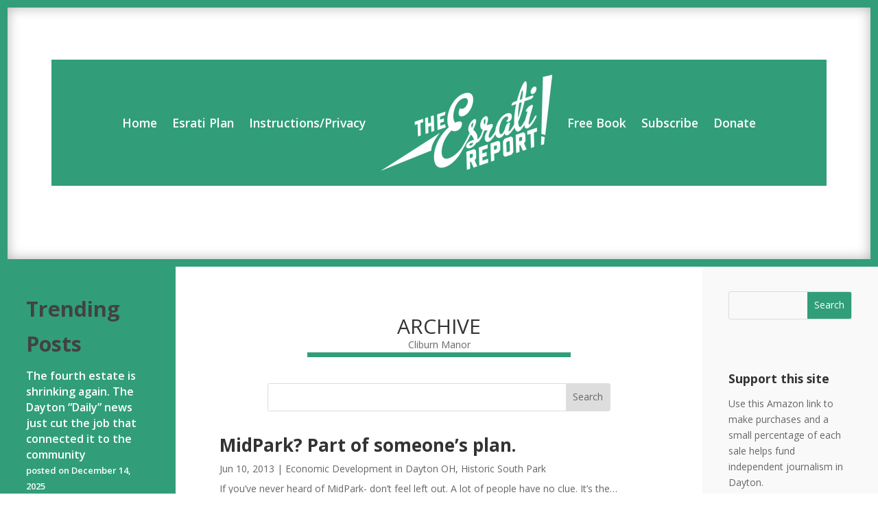

--- FILE ---
content_type: text/css
request_url: https://esrati.com/wp-content/et-cache/20780/et-core-unified-20780.min.css?ver=1768594415
body_size: 290
content:
.et-db #et-boc .et-l.et-l--header .et_builder_inner_content{z-index:auto}.et_pb_section_0_tb_header{border-width:11px;border-color:var(--gcid-2249c424-1fa1-4b3c-9296-e9a41014e7b5);border-style:solid;box-shadow:inset 0px 0px 18px 0px rgba(0,0,0,0.3)}.et_pb_row_0_tb_header.et_pb_row{padding-right:5vw!important;padding-left:5vw!important}.et_pb_row_0_tb_header,.et_pb_pagebuilder_layout.single-post:not(.et-tb-has-body) #main-content .et_pb_row.et_pb_row_0_tb_header{width:100%!important}.et_pb_row_0_tb_header{max-width:100%!important}.et_pb_menu_0_tb_header.et_pb_menu{background-color:var(--gcid-2249c424-1fa1-4b3c-9296-e9a41014e7b5);padding-top:3vh;padding-right:3vw;padding-bottom:3vh;padding-left:3vw}.et_pb_menu_0_tb_header.et_pb_menu ul li a{font-weight:600;font-size:1.1rem}.et_pb_menu_0_tb_header .et_pb_menu__icon.et_pb_menu__cart-button,.et_pb_menu_0_tb_header .et_pb_menu__icon.et_pb_menu__search-button,.et_pb_menu_0_tb_header .et_pb_menu__icon.et_pb_menu__close-search-button{color:var(--gcid-primary-color);font-size:17px}.et_pb_menu_0_tb_header .mobile_nav .mobile_menu_bar:before{color:#FFFFFF;font-size:32px}.et_pb_menu_0_tb_header{text-align:left}.et_pb_menu_0_tb_header .nav li.et-reverse-direction-nav>ul,.et_pb_menu_0_tb_header .nav li.et-reverse-direction-nav>.sub-menu{left:auto;right:2px}.et_pb_menu_0_tb_header.et_pb_menu--style-left_aligned.et_pb_text_align_right .et_pb_menu__menu>nav>ul{margin-right:0}.et_pb_search_0_tb_header input.et_pb_searchsubmit{line-height:1em!important}.et_pb_search_0_tb_header input.et_pb_s{padding-top:0.715em!important;padding-right:0.715em!important;padding-bottom:0.715em!important;padding-left:0.715em!important}.et_pb_search_0_tb_header{width:60%;margin-left:auto!important;margin-right:auto!important;text-align:left}@media only screen and (max-width:980px){.et_pb_menu_0_tb_header.et_pb_menu ul li a{color:var(--gcid-heading-color)}.et_pb_menu_0_tb_header .et_pb_menu__wrap{justify-content:flex-end!important}.et_pb_menu_0_tb_header{text-align:right}.et_pb_menu_0_tb_header.et_pb_menu ul li.current-menu-item>a,.et_pb_menu_0_tb_header.et_pb_menu ul li.current-menu-ancestor>a,.et_pb_menu_0_tb_header.et_pb_menu ul:not(.sub-menu)>li.current-menu-ancestor>a{color:var(--gcid-heading-color)!important}.et_pb_menu_0_tb_header.et_pb_menu .nav li ul,.et_pb_menu_0_tb_header.et_pb_menu .et_mobile_menu{border-color:var(--gcid-heading-color)!important}}@media only screen and (max-width:767px){.et_pb_menu_0_tb_header .et_pb_menu__wrap{justify-content:flex-end!important}.et_pb_menu_0_tb_header{text-align:right}}@media only screen and (min-width:981px){.et_pb_search_0_tb_header{display:none!important}}

--- FILE ---
content_type: text/css
request_url: https://esrati.com/wp-content/et-cache/20863/et-core-unified-20863.min.css?ver=1768594415
body_size: 474
content:
.et-db #et-boc .et-l.et-l--body .et_builder_inner_content{z-index:auto}.et_pb_section_0_tb_body.et_pb_section{margin-top:0px;margin-right:0px;margin-bottom:0px;margin-left:0px;padding-top:0px;padding-right:0px;padding-bottom:0px;padding-left:0px}.et_pb_row_0_tb_body.et_pb_row{margin-top:0px!important;margin-right:0px!important;margin-bottom:0px!important;margin-left:0px!important;padding-top:0px!important;padding-right:0px!important;padding-bottom:0px!important;padding-left:0px!important}.et_pb_row_0_tb_body,.et_pb_pagebuilder_layout.single-post:not(.et-tb-has-body) #main-content .et_pb_row.et_pb_row_0_tb_body{width:100%!important}.et_pb_row_0_tb_body{max-width:100%!important}.et_pb_column_0_tb_body{background-color:var(--gcid-2249c424-1fa1-4b3c-9296-e9a41014e7b5);padding-top:5vh;padding-right:3vw;padding-bottom:5vh;padding-left:3vw}.et_pb_sidebar_0_tb_body.et_pb_widget_area h1:first-of-type,.et_pb_sidebar_0_tb_body.et_pb_widget_area h2:first-of-type,.et_pb_sidebar_0_tb_body.et_pb_widget_area h3:first-of-type,.et_pb_sidebar_0_tb_body.et_pb_widget_area h4:first-of-type,.et_pb_sidebar_0_tb_body.et_pb_widget_area h5:first-of-type,.et_pb_sidebar_0_tb_body.et_pb_widget_area h6:first-of-type,.et_pb_sidebar_0_tb_body.et_pb_widget_area .widget-title,.et_pb_sidebar_0_tb_body.et_pb_widget_area .widgettitle{font-weight:700;color:#424242!important;font-size:1.9rem;line-height:1.7em}.et_pb_sidebar_0_tb_body.et_pb_widget_area li,.et_pb_sidebar_0_tb_body.et_pb_widget_area li:before,.et_pb_sidebar_0_tb_body.et_pb_widget_area a{font-weight:600;font-size:1rem}.et_pb_heading_0_tb_body{margin-top:10vh!important}.et_pb_heading_0_tb_body .et_pb_heading_container h1,.et_pb_heading_0_tb_body .et_pb_heading_container h2,.et_pb_heading_0_tb_body .et_pb_heading_container h3,.et_pb_heading_0_tb_body .et_pb_heading_container h4,.et_pb_heading_0_tb_body .et_pb_heading_container h5,.et_pb_heading_0_tb_body .et_pb_heading_container h6,.et_pb_text_0_tb_body{text-align:center}.et_pb_divider_0_tb_body.et_pb_module{margin-left:auto!important;margin-right:auto!important}.et_pb_divider_0_tb_body{max-width:60%;box-sizing:content-box;width:100%}.et_pb_divider_0_tb_body:before{top:0;border-top-color:var(--gcid-2249c424-1fa1-4b3c-9296-e9a41014e7b5);border-top-style:solid;border-top-width:7px}.et_pb_search_0_tb_body input.et_pb_searchsubmit{line-height:1em!important}.et_pb_search_0_tb_body input.et_pb_s,.et_pb_search_1_tb_body input.et_pb_s{padding-top:0.715em!important;padding-right:0.715em!important;padding-bottom:0.715em!important;padding-left:0.715em!important}.et_pb_search_0_tb_body{margin-top:3vh!important;margin-bottom:5vh!important;max-width:500px;margin-left:auto!important;margin-right:auto!important;text-align:left}.et_pb_blog_0_tb_body .et_overlay::before{font-family:"ETmodules"!important;content:'\e050'!important;font-weight:400!important}.et_pb_column_1_tb_body{padding-right:5vw;padding-left:5vw}.et_pb_search_1_tb_body input.et_pb_searchsubmit{background-color:var(--gcid-2249c424-1fa1-4b3c-9296-e9a41014e7b5)!important;color:#FFFFFF!important;line-height:1em!important}.et_pb_search_1_tb_body input.et_pb_searchsubmit,.et_pb_search_1_tb_body input.et_pb_s{border-color:var(--gcid-2249c424-1fa1-4b3c-9296-e9a41014e7b5)!important}.et_pb_search_1_tb_body{margin-top:5vh!important;margin-right:3vw!important;margin-bottom:5vh!important;margin-left:3vw!important;text-align:left}.et_pb_sidebar_1_tb_body.et_pb_widget_area{background-color:RGBA(255,255,255,0)}.et_pb_sidebar_1_tb_body{padding-top:5vh;padding-right:3vw;padding-bottom:5vh;padding-left:3vw}.et_pb_sidebar_1_tb_body.et_pb_widget_area h1:first-of-type,.et_pb_sidebar_1_tb_body.et_pb_widget_area h2:first-of-type,.et_pb_sidebar_1_tb_body.et_pb_widget_area h3:first-of-type,.et_pb_sidebar_1_tb_body.et_pb_widget_area h4:first-of-type,.et_pb_sidebar_1_tb_body.et_pb_widget_area h5:first-of-type,.et_pb_sidebar_1_tb_body.et_pb_widget_area h6:first-of-type,.et_pb_sidebar_1_tb_body.et_pb_widget_area .widget-title,.et_pb_sidebar_1_tb_body.et_pb_widget_area .widgettitle{font-weight:700;font-size:1.1rem;line-height:1.7em}.et_pb_column_2_tb_body{background-color:#f9f9f9}@media only screen and (max-width:767px){.et_pb_row_0_tb_body,.et_pb_column_0_tb_body{display:none!important}}@media only screen and (min-width:768px) and (max-width:980px){.et_pb_row_0_tb_body,.et_pb_column_0_tb_body{display:none!important}}

--- FILE ---
content_type: text/css
request_url: https://esrati.com/wp-content/et-cache/20795/et-core-unified-deferred-20795.min.css?ver=1768594415
body_size: -222
content:
.et-db #et-boc .et-l.et-l--footer .et_builder_inner_content{z-index:auto}.et-l--footer>.et_builder_inner_content>.et_pb_section.et_pb_section_0_tb_footer{background-color:#383838!important}.et_pb_text_0_tb_footer{text-align:center}.et_pb_text_0_tb_footer .et_pb_text_inner{font-weight:700;color:#FFFFFF!important;font-size:1.3rem}

--- FILE ---
content_type: application/javascript; charset=UTF-8
request_url: https://esrati.com/cdn-cgi/challenge-platform/h/b/scripts/jsd/d251aa49a8a3/main.js?
body_size: 8147
content:
window._cf_chl_opt={AKGCx8:'b'};~function(E6,eI,ek,ew,eO,eQ,eM,eC,E0,E2){E6=a,function(N,L,ER,E5,e,E){for(ER={N:353,L:416,e:357,E:484,U:569,l:495,H:530,h:441,T:551},E5=a,e=N();!![];)try{if(E=-parseInt(E5(ER.N))/1*(-parseInt(E5(ER.L))/2)+-parseInt(E5(ER.e))/3*(-parseInt(E5(ER.E))/4)+parseInt(E5(ER.U))/5+parseInt(E5(ER.l))/6+parseInt(E5(ER.H))/7+parseInt(E5(ER.h))/8+-parseInt(E5(ER.T))/9,L===E)break;else e.push(e.shift())}catch(U){e.push(e.shift())}}(b,854998),eI=this||self,ek=eI[E6(385)],ew=null,eO=eK(),eQ={},eQ[E6(383)]='o',eQ[E6(568)]='s',eQ[E6(438)]='u',eQ[E6(413)]='z',eQ[E6(505)]='n',eQ[E6(355)]='I',eQ[E6(552)]='b',eM=eQ,eI[E6(376)]=function(N,L,E,U,UY,UW,Uq,Es,H,T,S,B,s,o,V){if(UY={N:375,L:585,e:393,E:450,U:364,l:450,H:588,h:496,T:522,S:496,d:522,B:455,s:451,o:507,n:391,V:418,m:410,j:369},UW={N:427,L:439,e:507,E:461,U:363},Uq={N:491,L:390,e:403,E:485},Es=E6,H={'ksoGh':function(j,J){return j<J},'OdPvT':function(j,J){return j+J},'wotEa':function(j,J){return j===J},'vPYVF':function(j,J){return j(J)},'GjdLU':function(j,J){return j===J},'Gkrll':function(j,J,W){return j(J,W)}},H[Es(UY.N)](null,L)||void 0===L)return U;for(T=H[Es(UY.L)](eg,L),N[Es(UY.e)][Es(UY.E)]&&(T=T[Es(UY.U)](N[Es(UY.e)][Es(UY.l)](L))),T=N[Es(UY.H)][Es(UY.h)]&&N[Es(UY.T)]?N[Es(UY.H)][Es(UY.S)](new N[(Es(UY.d))](T)):function(j,Eo,J){for(Eo=Es,j[Eo(UW.N)](),J=0;H[Eo(UW.L)](J,j[Eo(UW.e)]);j[J]===j[H[Eo(UW.E)](J,1)]?j[Eo(UW.U)](J+1,1):J+=1);return j}(T),S='nAsAaAb'.split('A'),S=S[Es(UY.B)][Es(UY.s)](S),B=0;B<T[Es(UY.o)];s=T[B],o=eG(N,L,s),S(o)?(V=H[Es(UY.n)]('s',o)&&!N[Es(UY.V)](L[s]),Es(UY.m)===E+s?h(E+s,o):V||H[Es(UY.j)](h,E+s,L[s])):h(E+s,o),B++);return U;function h(j,J,EB){EB=a,Object[EB(Uq.N)][EB(Uq.L)][EB(Uq.e)](U,J)||(U[J]=[]),U[J][EB(Uq.E)](j)}},eC=E6(379)[E6(373)](';'),E0=eC[E6(455)][E6(451)](eC),eI[E6(546)]=function(N,L,UP,En,E,U,l,H,h){for(UP={N:567,L:507,e:507,E:572,U:395,l:485,H:489},En=E6,E={'MdHtA':function(T,S){return T(S)}},U=Object[En(UP.N)](L),l=0;l<U[En(UP.L)];l++)if(H=U[l],H==='f'&&(H='N'),N[H]){for(h=0;h<L[U[l]][En(UP.e)];-1===N[H][En(UP.E)](L[U[l]][h])&&(E[En(UP.U)](E0,L[U[l]][h])||N[H][En(UP.l)]('o.'+L[U[l]][h])),h++);}else N[H]=L[U[l]][En(UP.H)](function(T){return'o.'+T})},E2=function(lu,lS,lT,lh,lH,Em,L,e,E,U){return lu={N:513,L:440,e:526,E:566,U:453},lS={N:543,L:534,e:529,E:404,U:424,l:412,H:466,h:485,T:534,S:473,d:549,B:514,s:534,o:470,n:492,V:563,m:502,j:474,J:579,W:354,Y:456,F:490,A:577,P:509,i:509,I:443,k:534},lT={N:457,L:507},lh={N:422},lH={N:467,L:507,e:509,E:491,U:390,l:403,H:491,h:491,T:422,S:485,d:581,B:422,s:493,o:529,n:481,V:485,m:514,j:469,J:591,W:422,Y:515,F:510,A:534,P:598,i:467,I:512,k:512,R:384,z:526,v:361,D:364,x:567,y:488,X:485,f:472,K:352,O:485,c:436,Q:486,M:481,Z:485,G:422,g:469,C:485,b0:472,b1:534,b2:485,b3:563,b4:469,b5:485,b6:389,b7:485,b8:424,b9:456},Em=E6,L={'JMBeG':Em(lu.N),'VuZGq':function(l,H){return H==l},'CbOBj':function(l,H){return l(H)},'aviRR':function(l,H){return l>H},'jmCsn':function(l,H){return H&l},'XsQEc':function(l,H){return l-H},'fAMtF':function(l,H){return l<H},'kIXMq':function(l,H){return H==l},'cVFWz':function(l,H){return l-H},'yczdI':function(l,H){return l>H},'ieCED':function(l,H){return l<<H},'fbCsv':function(l,H){return l-H},'fHYoR':Em(lu.L),'xEKUZ':function(l,H){return H!==l},'aNiTj':Em(lu.e),'BQaPp':function(l,H){return l(H)},'jOaai':function(l,H){return l|H},'CeXQl':function(l,H){return l(H)},'Xagwz':function(l,H){return H==l},'BKCwr':function(l,H){return l(H)},'hqfZu':function(l,H){return H==l},'XETcz':function(l,H){return l(H)},'kfqOD':function(l,H){return l==H},'EFNIQ':function(l,H){return l>H},'iPTcI':function(l,H){return H==l},'sejhf':function(l,H){return l*H},'PbMFH':function(l,H){return l==H},'ngSxs':function(l,H){return H!=l},'gGCSD':function(l,H){return l&H},'cXatM':function(l,H){return l&H},'AEynH':function(l,H){return l==H},'CUxLR':function(l,H){return l(H)},'QBOFR':function(l,H){return l-H},'amstf':function(l,H){return H!=l},'tLNKO':function(l,H){return l-H},'Tgixt':function(l,H){return l===H},'qIgCl':function(l,H){return l+H},'SOxHb':function(l,H){return H==l}},e=String[Em(lu.E)],E={'h':function(l,lU){return lU={N:499,L:509},l==null?'':E.g(l,6,function(H,Ej){return Ej=a,L[Ej(lU.N)][Ej(lU.L)](H)})},'g':function(H,T,S,Ep,B,s,o,V,j,J,W,Y,F,A,P,i,I,R,D){if(Ep=Em,L[Ep(lH.N)](null,H))return'';for(s={},o={},V='',j=2,J=3,W=2,Y=[],F=0,A=0,P=0;P<H[Ep(lH.L)];P+=1)if(i=H[Ep(lH.e)](P),Object[Ep(lH.E)][Ep(lH.U)][Ep(lH.l)](s,i)||(s[i]=J++,o[i]=!0),I=V+i,Object[Ep(lH.H)][Ep(lH.U)][Ep(lH.l)](s,I))V=I;else{if(Object[Ep(lH.h)][Ep(lH.U)][Ep(lH.l)](o,V)){if(256>V[Ep(lH.T)](0)){for(B=0;B<W;F<<=1,A==T-1?(A=0,Y[Ep(lH.S)](L[Ep(lH.d)](S,F)),F=0):A++,B++);for(R=V[Ep(lH.B)](0),B=0;L[Ep(lH.s)](8,B);F=F<<1.06|L[Ep(lH.o)](R,1),A==L[Ep(lH.n)](T,1)?(A=0,Y[Ep(lH.V)](S(F)),F=0):A++,R>>=1,B++);}else{for(R=1,B=0;L[Ep(lH.m)](B,W);F=F<<1.29|R,L[Ep(lH.j)](A,L[Ep(lH.J)](T,1))?(A=0,Y[Ep(lH.S)](S(F)),F=0):A++,R=0,B++);for(R=V[Ep(lH.W)](0),B=0;L[Ep(lH.Y)](16,B);F=L[Ep(lH.F)](F,1)|1.68&R,T-1==A?(A=0,Y[Ep(lH.V)](S(F)),F=0):A++,R>>=1,B++);}j--,0==j&&(j=Math[Ep(lH.A)](2,W),W++),delete o[V]}else for(R=s[V],B=0;B<W;F=1.1&R|F<<1.84,A==L[Ep(lH.P)](T,1)?(A=0,Y[Ep(lH.S)](S(F)),F=0):A++,R>>=1,B++);V=(j--,L[Ep(lH.i)](0,j)&&(j=Math[Ep(lH.A)](2,W),W++),s[I]=J++,L[Ep(lH.d)](String,i))}if(V!==''){if(L[Ep(lH.I)]===L[Ep(lH.k)]){if(Object[Ep(lH.E)][Ep(lH.U)][Ep(lH.l)](o,V)){if(L[Ep(lH.R)](Ep(lH.z),L[Ep(lH.v)])){for(D=[];null!==H;D=D[Ep(lH.D)](V[Ep(lH.x)](T)),S=R[Ep(lH.y)](B));return D}else{if(256>V[Ep(lH.W)](0)){for(B=0;B<W;F<<=1,T-1==A?(A=0,Y[Ep(lH.X)](L[Ep(lH.f)](S,F)),F=0):A++,B++);for(R=V[Ep(lH.W)](0),B=0;8>B;F=L[Ep(lH.K)](F<<1.96,R&1),T-1==A?(A=0,Y[Ep(lH.O)](L[Ep(lH.c)](S,F)),F=0):A++,R>>=1,B++);}else{for(R=1,B=0;L[Ep(lH.m)](B,W);F=F<<1.57|R,L[Ep(lH.Q)](A,L[Ep(lH.M)](T,1))?(A=0,Y[Ep(lH.Z)](S(F)),F=0):A++,R=0,B++);for(R=V[Ep(lH.G)](0),B=0;16>B;F=F<<1.7|L[Ep(lH.o)](R,1),L[Ep(lH.g)](A,T-1)?(A=0,Y[Ep(lH.C)](L[Ep(lH.b0)](S,F)),F=0):A++,R>>=1,B++);}j--,j==0&&(j=Math[Ep(lH.b1)](2,W),W++),delete o[V]}}else for(R=s[V],B=0;L[Ep(lH.m)](B,W);F=F<<1|R&1,A==T-1?(A=0,Y[Ep(lH.b2)](L[Ep(lH.b3)](S,F)),F=0):A++,R>>=1,B++);j--,L[Ep(lH.b4)](0,j)&&W++}else return'i'}for(R=2,B=0;L[Ep(lH.m)](B,W);F=F<<1|1.29&R,A==T-1?(A=0,Y[Ep(lH.b5)](L[Ep(lH.d)](S,F)),F=0):A++,R>>=1,B++);for(;;)if(F<<=1,L[Ep(lH.b6)](A,L[Ep(lH.J)](T,1))){Y[Ep(lH.b7)](L[Ep(lH.b8)](S,F));break}else A++;return Y[Ep(lH.b9)]('')},'j':function(l,EJ){return EJ=Em,L[EJ(lT.N)](null,l)?'':''==l?null:E.i(l[EJ(lT.L)],32768,function(H,Eq){return Eq=EJ,l[Eq(lh.N)](H)})},'i':function(H,T,S,EW,B,s,o,V,j,J,W,Y,F,A,P,i,R,I){for(EW=Em,B=[],s=4,o=4,V=3,j=[],Y=S(0),F=T,A=1,J=0;L[EW(lS.N)](3,J);B[J]=J,J+=1);for(P=0,i=Math[EW(lS.L)](2,2),W=1;W!=i;I=L[EW(lS.e)](Y,F),F>>=1,L[EW(lS.E)](0,F)&&(F=T,Y=L[EW(lS.U)](S,A++)),P|=L[EW(lS.l)](0<I?1:0,W),W<<=1);switch(P){case 0:for(P=0,i=Math[EW(lS.L)](2,8),W=1;i!=W;I=L[EW(lS.e)](Y,F),F>>=1,F==0&&(F=T,Y=S(A++)),P|=(0<I?1:0)*W,W<<=1);R=e(P);break;case 1:for(P=0,i=Math[EW(lS.L)](2,16),W=1;W!=i;I=Y&F,F>>=1,L[EW(lS.H)](0,F)&&(F=T,Y=S(A++)),P|=W*(0<I?1:0),W<<=1);R=e(P);break;case 2:return''}for(J=B[3]=R,j[EW(lS.h)](R);;){if(A>H)return'';for(P=0,i=Math[EW(lS.T)](2,V),W=1;L[EW(lS.S)](W,i);I=L[EW(lS.d)](Y,F),F>>=1,F==0&&(F=T,Y=S(A++)),P|=(L[EW(lS.B)](0,I)?1:0)*W,W<<=1);switch(R=P){case 0:for(P=0,i=Math[EW(lS.s)](2,8),W=1;W!=i;I=L[EW(lS.o)](Y,F),F>>=1,L[EW(lS.n)](0,F)&&(F=T,Y=L[EW(lS.V)](S,A++)),P|=W*(0<I?1:0),W<<=1);B[o++]=L[EW(lS.m)](e,P),R=L[EW(lS.j)](o,1),s--;break;case 1:for(P=0,i=Math[EW(lS.L)](2,16),W=1;L[EW(lS.J)](W,i);I=Y&F,F>>=1,F==0&&(F=T,Y=S(A++)),P|=(0<I?1:0)*W,W<<=1);B[o++]=e(P),R=L[EW(lS.W)](o,1),s--;break;case 2:return j[EW(lS.Y)]('')}if(s==0&&(s=Math[EW(lS.L)](2,V),V++),B[R])R=B[R];else if(L[EW(lS.F)](R,o))R=L[EW(lS.A)](J,J[EW(lS.P)](0));else return null;j[EW(lS.h)](R),B[o++]=L[EW(lS.A)](J,R[EW(lS.i)](0)),s--,J=R,L[EW(lS.I)](0,s)&&(s=Math[EW(lS.k)](2,V),V++)}}},U={},U[Em(lu.U)]=E.h,U}(),E3();function ey(U0,EL,N){return U0={N:594,L:558},EL=E6,N=eI[EL(U0.N)],Math[EL(U0.L)](+atob(N.t))}function b(lx){return lx='readyState,onload,split,isArray,wotEa,pRIb1,euPdM,avJjl,_cf_chl_opt;JJgc4;PJAn2;kJOnV9;IWJi4;OHeaY1;DqMg0;FKmRv9;LpvFx1;cAdz2;PqBHf2;nFZCC5;ddwW5;pRIb1;rxvNi8;RrrrA2;erHi9,3|0|4|1|2,kyDDt,detail,object,xEKUZ,document,FSymh,zzCwt,JLZZq,hqfZu,hasOwnProperty,GjdLU,sLwXm,Object,postMessage,MdHtA,kPHDV,ZRgYq,QBezs,href,mDKTb,error on cf_chl_props,/jsd/oneshot/d251aa49a8a3/0.49169444834513953:1768673783:yK98o28TYXmlFhUjyjKXHlNvFO2xKSU_eL0iwsKN8-I/,call,iPTcI,abwTj,createElement,POST,xhLpL,LRmiB4,d.cookie,event,sejhf,symbol,dsssx,cloudflare-invisible,2alyBha,sid,isNaN,SSTpq3,qFBxk,PbfHE,charCodeAt,TvSuz,XETcz,DOMContentLoaded,api,sort,now,OJYuj,location,ByybH,function,onerror,stringify,/b/ov1/0.49169444834513953:1768673783:yK98o28TYXmlFhUjyjKXHlNvFO2xKSU_eL0iwsKN8-I/,CeXQl,whwki,undefined,ksoGh,QFhIl,3472424vibEvi,AmbGA,SOxHb,display: none,MMGkE,zqFwY,OGpYk,SYRXC,nKHMU,getOwnPropertyNames,bind,YORXD,zVYfeMzRvM,pkLOA2,includes,join,kfqOD,style,hFkvP,send,OdPvT,CvVtl,dxYdw,status,body,PbMFH,VuZGq,hTPrX,kIXMq,cXatM,QXXrJ,BQaPp,ngSxs,QBOFR,3|6|4|0|7|1|5|2,Function,kRLaV,pEUVX,yFDtX,iframe,XsQEc,dLIwk,bzauL,5668rvJZHi,push,Xagwz,[native code],getPrototypeOf,map,Tgixt,prototype,AEynH,aviRR,bAEsF,441246PhPSuR,from,open,vOwPO,JMBeG,WnPsv,5|6|3|2|8|0|4|7|1|9,CUxLR,/invisible/jsd,log,number,AyrsU,length,uwDqZ,charAt,ieCED,PwVHQ,fHYoR,O-VR0CBHJu3hLMqU7Ak2QItnK549m1ol8Decd6NTabEYsyx$jPZzigrFw+WvpGfXS,fAMtF,yczdI,AdeF3,vxiCP,randomUUID,DijfI,chctx,CTcTb,Set,egFKq,FyJNK,iNWxe,QZGrN,AKGCx8,XunRP,jmCsn,10535EDTnnM,AxuUs,qfOjn,xiTCK,pow,source,random,contentDocument,TYlZ6,xapvP,CnwA5,contentWindow,DpCEE,EFNIQ,parent,catch,rxvNi8,uMZow,appendChild,gGCSD,http-code:,26955954KlTcpR,boolean,bEICm,/cdn-cgi/challenge-platform/h/,HxxEL,loading,timeout,floor,_cf_chl_opt,tabIndex,clientInformation,RNjOv,BKCwr,XMLHttpRequest,xYXDw,fromCharCode,keys,string,7379795uZlrtf,aLKht,pNPal,indexOf,JBxy9,ByxnC,error,xhr-error,qIgCl,OiGLq,amstf,toString,CbOBj,BVAHu,aUjz8,lQZFs,vPYVF,JDuIF,removeChild,Array,KwaJH,YrvCC,cVFWz,sumYU,rCivu,__CF$cv$params,Zotuk,navigator,onreadystatechange,fbCsv,FhRwM,ontimeout,KRSjo,jOaai,1424359GafyNt,tLNKO,bigint,jsd,933GfgWSp,KHglT,errorInfoObject,RSkOi,aNiTj,rNdfj,splice,concat,wsfRN,addEventListener,fttOn,cIWGw,Gkrll,success'.split(','),b=function(){return lx},b()}function E1(UI,EV,E,U,l,H,h,T){E=(UI={N:596,L:406,e:480,E:458,U:444,l:560,H:465,h:548,T:541,S:561,d:508,B:553,s:537,o:465,n:587},EV=E6,{'uwDqZ':EV(UI.N),'bEICm':function(S,d,B,s,o){return S(d,B,s,o)}});try{return U=ek[EV(UI.L)](EV(UI.e)),U[EV(UI.E)]=EV(UI.U),U[EV(UI.l)]='-1',ek[EV(UI.H)][EV(UI.h)](U),l=U[EV(UI.T)],H={},H=pRIb1(l,l,'',H),H=pRIb1(l,l[EV(UI.S)]||l[E[EV(UI.d)]],'n.',H),H=E[EV(UI.B)](pRIb1,l,U[EV(UI.s)],'d.',H),ek[EV(UI.o)][EV(UI.n)](U),h={},h.r=H,h.e=null,h}catch(S){return T={},T.r={},T.e=S,T}}function ex(L,EC,EN,e,E){return EC={N:362,L:536},EN=E6,e={},e[EN(EC.N)]=function(U,l){return U<l},E=e,E[EN(EC.N)](Math[EN(EC.L)](),L)}function ev(EO,Eb,N){return EO={N:539,L:511},Eb=E6,N={'xapvP':function(L,e){return e!==L},'PwVHQ':function(L){return L()}},N[Eb(EO.N)](N[Eb(EO.L)](ez),null)}function E4(E,U,lD,Ew,l,H,h,T){if(lD={N:571,L:396,e:415,E:426,U:571,l:370,H:535,h:417,T:411,S:544,d:394,B:396,s:575,o:382,n:544,V:394},Ew=E6,l={},l[Ew(lD.N)]=function(S,d){return d===S},l[Ew(lD.L)]=Ew(lD.e),H=l,!E[Ew(lD.E)])return;H[Ew(lD.U)](U,Ew(lD.l))?(h={},h[Ew(lD.H)]=Ew(lD.e),h[Ew(lD.h)]=E.r,h[Ew(lD.T)]=Ew(lD.l),eI[Ew(lD.S)][Ew(lD.d)](h,'*')):(T={},T[Ew(lD.H)]=H[Ew(lD.B)],T[Ew(lD.h)]=E.r,T[Ew(lD.T)]=Ew(lD.s),T[Ew(lD.o)]=U,eI[Ew(lD.n)][Ew(lD.V)](T,'*'))}function eg(N,Uo,Ed,L){for(Uo={N:364,L:567,e:488},Ed=E6,L=[];null!==N;L=L[Ed(Uo.N)](Object[Ed(Uo.L)](N)),N=Object[Ed(Uo.e)](N));return L}function eX(U3,Ee,L,e,E,U,l){return U3={N:459,L:565,e:558,E:428},Ee=E6,L={},L[Ee(U3.N)]=function(H,h){return H>h},L[Ee(U3.L)]=function(H,h){return H-h},e=L,E=3600,U=ey(),l=Math[Ee(U3.e)](Date[Ee(U3.E)]()/1e3),e[Ee(U3.N)](e[Ee(U3.L)](l,U),E)?![]:!![]}function E3(lz,lR,lk,lI,lY,lq,EY,N,L,e,E,U){if(lz={N:556,L:360,e:425,E:594,U:517,l:431,H:570,h:586,T:479,S:365,d:485,B:422,s:586,o:414,n:485,V:528,m:371,j:366,J:397,W:463,Y:599,F:599,A:597},lR={N:471,L:482,e:371,E:601,U:597},lk={N:446,L:584,e:408,E:582,U:555,l:498,H:418,h:410,T:590,S:378,d:590,B:523},lI={N:388},lY={N:463},lq={N:368},EY=E6,N={'aLKht':function(l,H){return l<H},'JDuIF':function(l,H){return l|H},'yFDtX':function(l,H){return l<<H},'wsfRN':function(l,H){return H==l},'dsssx':function(l,H){return H&l},'XunRP':function(l,H){return l(H)},'cIWGw':function(l,H,h,T){return l(H,h,T)},'dxYdw':function(l,H){return l===H},'OiGLq':function(l,H,h){return l(H,h)},'zqFwY':function(l){return l()},'QXXrJ':function(l){return l()},'dLIwk':function(l,H){return H!==l},'KRSjo':EY(lz.N),'ByybH':EY(lz.L),'ZRgYq':EY(lz.e)},L=eI[EY(lz.E)],!L)return;if(!eX()){if(EY(lz.U)!==N[EY(lz.l)])return;else{for(f=1,K=0;N[EY(lz.H)](O,c);M=N[EY(lz.h)](N[EY(lz.T)](Z,1),G),N[EY(lz.S)](g,C-1)?(b0=0,b1[EY(lz.d)](b2(b3)),b4=0):b5++,b6=0,Q++);for(b7=b8[EY(lz.B)](0),b9=0;16>bb;bN=N[EY(lz.s)](N[EY(lz.T)](bL,1),N[EY(lz.o)](be,1)),bU-1==bE?(bl=0,bH[EY(lz.n)](N[EY(lz.V)](bh,bT)),bS=0):bu++,bt>>=1,ba++);}}(e=![],E=function(lF,Ei,H,T,S,d){if(lF={N:578},Ei=EY,H={'BVAHu':function(h,T,S,d,EF){return EF=a,N[EF(lq.N)](h,T,S,d)},'HxxEL':function(h,T){return h(T)},'vOwPO':function(h,T,EA){return EA=a,N[EA(lY.N)](h,T)},'YrvCC':function(h,T,S,EP){return EP=a,N[EP(lF.N)](h,T,S)},'avJjl':function(h,T){return h+T},'egFKq':function(h,T){return h+T},'JLZZq':function(h,T,S){return h(T,S)}},!e){if(e=!![],!N[Ei(lk.N)](eX)){if(Ei(lk.L)!==Ei(lk.e))return;else(T=S[j],S=H[Ei(lk.E)](J,W,Y,T),H[Ei(lk.U)](F,S))?(d=H[Ei(lk.l)]('s',S)&&!y[Ei(lk.H)](X[T]),Ei(lk.h)===f+T?H[Ei(lk.T)](K,H[Ei(lk.S)](O,T),S):d||H[Ei(lk.d)](c,Q+T,M[T])):D(H[Ei(lk.B)](x,T),S)}eR(function(T,EI){EI=Ei,H[EI(lI.N)](E4,L,T)})}},ek[EY(lz.m)]!==EY(lz.N))?E():eI[EY(lz.j)]?ek[EY(lz.j)](N[EY(lz.J)],E):N[EY(lz.W)](EY(lz.Y),EY(lz.F))?(U=ek[EY(lz.A)]||function(){},ek[EY(lz.A)]=function(Ek){Ek=EY,N[Ek(lR.N)](U),N[Ek(lR.L)](ek[Ek(lR.e)],N[Ek(lR.E)])&&(ek[Ek(lR.U)]=U,N[Ek(lR.N)](E))}):(E[EY(lz.A)]=U,l())}function eG(L,e,E,Us,Er,U,l,H,h){l=(Us={N:521,L:383,e:595,E:500,U:421,l:542,H:432,h:421,T:500,S:401,d:542,B:545,s:545,o:588,n:374,V:588,m:432},Er=E6,U={},U[Er(Us.N)]=Er(Us.L),U[Er(Us.e)]=function(T,S){return S!==T},U[Er(Us.E)]=Er(Us.U),U[Er(Us.l)]=Er(Us.H),U);try{H=e[E]}catch(T){return'i'}if(H==null)return H===void 0?'u':'x';if(l[Er(Us.N)]==typeof H)try{if(l[Er(Us.e)](Er(Us.h),l[Er(Us.T)]))e(Er(Us.S),E.e);else if(l[Er(Us.d)]==typeof H[Er(Us.B)])return H[Er(Us.s)](function(){}),'p'}catch(B){}return L[Er(Us.o)][Er(Us.n)](H)?'a':H===L[Er(Us.V)]?'D':!0===H?'T':!1===H?'F':(h=typeof H,Er(Us.m)==h?eZ(L,H)?'N':'f':eM[h]||'?')}function ec(U,l,Uu,Eu,H,h,T,S,d,B,s,o,n,V,m){if(Uu={N:574,L:475,e:407,E:356,U:358,l:462,H:532,h:516,T:538,S:483,d:373,B:497,s:525,o:600,n:359,V:520,m:535,j:429,J:460,W:453,Y:594,F:564,A:540,P:559,i:540,I:419,k:419,R:409,z:559,v:409,D:454,x:583,y:573,X:447,f:447,K:554,O:527,c:435,Q:503,M:557},Eu=E6,H={'KHglT':function(j,J){return j(J)},'CvVtl':Eu(Uu.N),'bzauL':Eu(Uu.L),'iNWxe':Eu(Uu.e),'OJYuj':Eu(Uu.E),'OGpYk':function(j,J){return j+J}},!H[Eu(Uu.U)](ex,0))return H[Eu(Uu.l)]===Eu(Uu.H)?![]:![];T=(h={},h[Eu(Uu.h)]=U,h[Eu(Uu.T)]=l,h);try{for(S=H[Eu(Uu.S)][Eu(Uu.d)]('|'),d=0;!![];){switch(S[d++]){case'0':o[Eu(Uu.B)](H[Eu(Uu.s)],m);continue;case'1':o[Eu(Uu.o)]=function(){};continue;case'2':B={},B[Eu(Uu.n)]=T,B[Eu(Uu.V)]=V,B[Eu(Uu.m)]=H[Eu(Uu.j)],o[Eu(Uu.J)](E2[Eu(Uu.W)](B));continue;case'3':s=eI[Eu(Uu.Y)];continue;case'4':o=new eI[(Eu(Uu.F))]();continue;case'5':V=(n={},n[Eu(Uu.A)]=eI[Eu(Uu.P)][Eu(Uu.i)],n[Eu(Uu.I)]=eI[Eu(Uu.P)][Eu(Uu.k)],n[Eu(Uu.R)]=eI[Eu(Uu.z)][Eu(Uu.v)],n[Eu(Uu.D)]=eI[Eu(Uu.z)][Eu(Uu.x)],n[Eu(Uu.y)]=eO,n);continue;case'6':m=H[Eu(Uu.X)](H[Eu(Uu.f)](Eu(Uu.K)+eI[Eu(Uu.P)][Eu(Uu.O)],Eu(Uu.c))+s.r,Eu(Uu.Q));continue;case'7':o[Eu(Uu.M)]=2500;continue}break}}catch(J){}}function a(N,L,e,E){return N=N-352,e=b(),E=e[N],E}function ez(EX,E9,L,e,E,U,l,H){for(EX={N:531,L:377,e:380,E:373,U:505,l:377,H:594},E9=E6,L={},L[E9(EX.N)]=function(h,T){return h!==T},L[E9(EX.L)]=function(h,T){return h<T},e=L,E=E9(EX.e)[E9(EX.E)]('|'),U=0;!![];){switch(E[U++]){case'0':if(!l)return null;continue;case'1':if(e[E9(EX.N)](typeof H,E9(EX.U))||e[E9(EX.l)](H,30))return null;continue;case'2':return H;case'3':l=eI[E9(EX.H)];continue;case'4':H=l.i;continue}break}}function eK(UH,ES){return UH={N:518},ES=E6,crypto&&crypto[ES(UH.N)]?crypto[ES(UH.N)]():''}function eZ(L,e,Ur,Et,E,U){return Ur={N:452,L:367,e:487,E:476,U:476,l:491,H:580,h:403,T:572},Et=E6,E={},E[Et(Ur.N)]=function(l,H){return l<H},E[Et(Ur.L)]=Et(Ur.e),U=E,e instanceof L[Et(Ur.E)]&&U[Et(Ur.N)](0,L[Et(Ur.U)][Et(Ur.l)][Et(Ur.H)][Et(Ur.h)](e)[Et(Ur.T)](U[Et(Ur.L)]))}function eD(EG,Ea,L,e,E){if(EG={N:392,L:533,e:445,E:437,U:468,l:392,H:400,h:468},Ea=E6,L={},L[Ea(EG.N)]=function(U,l){return U===l},L[Ea(EG.L)]=function(U,l){return l===U},L[Ea(EG.e)]=Ea(EG.E),L[Ea(EG.U)]=function(U,l){return l*U},e=L,E=ez(),e[Ea(EG.l)](E,null))return;if(ew){if(e[Ea(EG.L)](Ea(EG.H),e[Ea(EG.e)]))return null;else clearTimeout(ew)}ew=setTimeout(function(){eR()},e[Ea(EG.h)](E,1e3))}function ef(N,L,Ul,UU,UE,UL,Ub,U9,EE,e,E,U,l,H,h,T){for(Ul={N:501,L:370,e:407,E:592,U:373,l:426,H:557,h:600,T:430,S:430,d:399,B:386,s:564,o:504,n:559,V:372,m:519,j:576,J:594,W:433,Y:497,F:494,A:547,P:381,i:554,I:559,k:527,R:402,z:460,v:453,D:434},UU={N:524,L:562},UE={N:589},UL={N:449},Ub={N:448,L:464,e:387,E:464,U:477,l:398,H:550,h:464},U9={N:442,L:405},EE=E6,e={'sumYU':EE(Ul.N),'FSymh':function(S){return S()},'nKHMU':function(S,d){return S<d},'DijfI':EE(Ul.L),'KwaJH':function(S,d){return S(d)},'bAEsF':EE(Ul.e),'uMZow':function(S,d){return S+d},'kyDDt':function(S,d){return S+d}},E=e[EE(Ul.E)][EE(Ul.U)]('|'),U=0;!![];){switch(E[U++]){case'0':T[EE(Ul.l)]&&(H[EE(Ul.H)]=5e3,H[EE(Ul.h)]=function(EU){EU=EE,h[EU(U9.N)](L,h[EU(U9.L)])});continue;case'1':l={'t':ey(),'lhr':ek[EE(Ul.T)]&&ek[EE(Ul.S)][EE(Ul.d)]?ek[EE(Ul.S)][EE(Ul.d)]:'','api':T[EE(Ul.l)]?!![]:![],'c':e[EE(Ul.B)](ev),'payload':N};continue;case'2':H=new eI[(EE(Ul.s))]();continue;case'3':console[EE(Ul.o)](eI[EE(Ul.n)]);continue;case'4':H[EE(Ul.V)]=function(El){El=EE,h[El(Ub.N)](H[El(Ub.L)],200)&&h[El(Ub.e)](H[El(Ub.E)],300)?L(h[El(Ub.U)]):L(h[El(Ub.l)](El(Ub.H),H[El(Ub.h)]))};continue;case'5':h={'AmbGA':function(S,d){return S(d)},'abwTj':EE(Ul.H),'SYRXC':function(S,d){return S>=d},'zzCwt':function(S,d,EH){return EH=EE,e[EH(UL.N)](S,d)},'kRLaV':e[EE(Ul.m)],'QBezs':function(S,d){return S+d},'FyJNK':function(S,d,Eh){return Eh=EE,e[Eh(UE.N)](S,d)},'RNjOv':EE(Ul.j)};continue;case'6':T=eI[EE(Ul.J)];continue;case'7':H[EE(Ul.W)]=function(ET){ET=EE,h[ET(UU.N)](L,h[ET(UU.L)])};continue;case'8':H[EE(Ul.Y)](e[EE(Ul.F)],e[EE(Ul.A)](e[EE(Ul.P)](EE(Ul.i),eI[EE(Ul.I)][EE(Ul.k)])+EE(Ul.R),T.r));continue;case'9':H[EE(Ul.z)](E2[EE(Ul.v)](JSON[EE(Ul.D)](l)));continue}break}}function eR(N,ED,Ev,E7,L,e){ED={N:506,L:423,e:593,E:401},Ev={N:432,L:478,e:420},E7=E6,L={'pEUVX':E7(ED.N),'qFBxk':E7(ED.L),'rCivu':function(E,U,l){return E(U,l)}},e=E1(),ef(e.r,function(E,E8){if(E8=E7,typeof N===E8(Ev.N)){if(L[E8(Ev.L)]===L[E8(Ev.e)])return;else N(E)}eD()}),e.e&&L[E7(ED.e)](ec,E7(ED.E),e.e)}}()